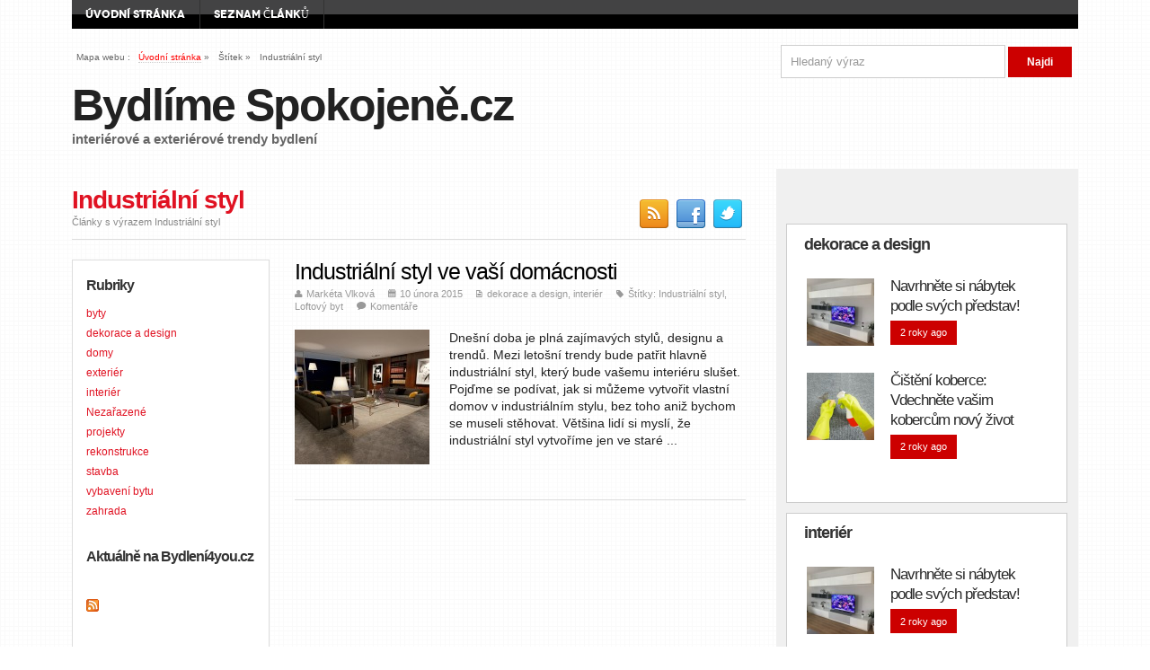

--- FILE ---
content_type: text/html; charset=UTF-8
request_url: https://bydlimespokojene.cz/inspirace/industrialni-styl/
body_size: 11755
content:
<script src="http://connect.facebook.net/cs_CZ/all.js#xfbml=1"></script></fb:like>
<!DOCTYPE html>
<!--[if lt IE 7 ]>	<html lang="en" class="no-js ie6"> <![endif]-->
<!--[if IE 7 ]>		<html lang="en" class="no-js ie7"> <![endif]-->
<!--[if IE 8 ]>		<html lang="en" class="no-js ie8"> <![endif]-->
<!--[if IE 9 ]>		<html lang="en" class="no-js ie9"> <![endif]-->
<!--[if (gt IE 9)|!(IE)]><!-->
<html lang="cs" xmlns:og="http://opengraphprotocol.org/schema/" xmlns:fb="http://www.facebook.com/2008/fbml" class="no-js"> <!--<![endif]-->
<head>

<meta charset="UTF-8" />
<meta name="viewport" content="width=device-width,initial-scale=1,maximum-scale=1,user-scalable=no">
<meta http-equiv="X-UA-Compatible" content="IE=edge,chrome=1">
<meta name="HandheldFriendly" content="true">

<link rel="profile" href="http://gmpg.org/xfn/11">

<title>Industriální Styl | Bydlíme Spokojeně.cz</title>


<!-- STYLESHEET INIT -->
<link href="https://bydlimespokojene.cz/wp-content/themes/newszeplin/style.css" rel="stylesheet" type="text/css" />
<link href='https://fonts.googleapis.com/css?family=Choose+a+font:300,400,600,700,900,300italic,400italic,600italic,700italic,900italic' rel='stylesheet' type='text/css'>



<!-- favicon.ico location -->

<link rel="pingback" href="https://bydlimespokojene.cz/xmlrpc.php" />

<!--[if lt IE 9]>
<script src="//html5shiv.googlecode.com/svn/trunk/html5.js"></script>
<![endif]-->

<!--[if gte IE 9]>
<style type="text/css">
</style>
<![endif]-->



<style type='text/css' media='all'>
@font-face {
  font-family: 'FontAwesome';
  src: url('https://bydlimespokojene.cz/wp-content/themes/newszeplin/lib/scripts/fontawesome/font/fontawesome-webfont.eot');
  src: url('https://bydlimespokojene.cz/wp-content/themes/newszeplin/lib/scripts/fontawesome/font/fontawesome-webfont.eot?#iefix') format('eot'), url('https://bydlimespokojene.cz/wp-content/themes/newszeplin/lib/scripts/fontawesome/font/fontawesome-webfont.woff') format('woff'), url('https://bydlimespokojene.cz/wp-content/themes/newszeplin/lib/scripts/fontawesome/font/fontawesome-webfont.ttf') format('truetype'), url('https://bydlimespokojene.cz/wp-content/themes/newszeplin/lib/scripts/fontawesome/font/fontawesome-webfont.otf') format('opentype'), url('https://bydlimespokojene.cz/wp-content/themes/newszeplin/lib/scripts/fontawesome/font/fontawesome-webfont.svg#FontAwesome') format('svg');
  font-weight: normal;
  font-style: normal;
}
</style>


<meta name='robots' content='max-image-preview:large' />

<!-- All in One SEO Pack 2.3.3.2 by Michael Torbert of Semper Fi Web Design[846,893] -->
<meta name="keywords"  content="industriální styl,loftový byt" />

<link rel="canonical" href="https://bydlimespokojene.cz/inspirace/industrialni-styl/" />
<!-- /all in one seo pack -->
<link rel="alternate" type="application/rss+xml" title="Bydlíme Spokojeně.cz &raquo; RSS zdroj" href="https://bydlimespokojene.cz/feed/" />
<link rel="alternate" type="application/rss+xml" title="Bydlíme Spokojeně.cz &raquo; RSS komentářů" href="https://bydlimespokojene.cz/comments/feed/" />
<link rel="alternate" type="application/rss+xml" title="Bydlíme Spokojeně.cz &raquo; RSS pro štítek Industriální styl" href="https://bydlimespokojene.cz/inspirace/industrialni-styl/feed/" />
<!-- start open graph code -->
<meta property="og:site_name" content="Bydlíme Spokojeně.cz" />
<meta property="og:title" content="interiérové a exteriérové trendy bydlení" />
<meta property="og:url" content="https://bydlimespokojene.cz"/>
<meta property="og:description" content="interiérové a exteriérové trendy bydlení" />
<meta property="og:type" content="website" />
<meta property="og:image" content="https://bydlimespokojene.cz/wp-content/themes/newszeplin/images/noimage.png" />
<!-- end open graph code -->
<script type="text/javascript">
/* <![CDATA[ */
window._wpemojiSettings = {"baseUrl":"https:\/\/s.w.org\/images\/core\/emoji\/14.0.0\/72x72\/","ext":".png","svgUrl":"https:\/\/s.w.org\/images\/core\/emoji\/14.0.0\/svg\/","svgExt":".svg","source":{"concatemoji":"https:\/\/bydlimespokojene.cz\/wp-includes\/js\/wp-emoji-release.min.js?ver=6.4.7"}};
/*! This file is auto-generated */
!function(i,n){var o,s,e;function c(e){try{var t={supportTests:e,timestamp:(new Date).valueOf()};sessionStorage.setItem(o,JSON.stringify(t))}catch(e){}}function p(e,t,n){e.clearRect(0,0,e.canvas.width,e.canvas.height),e.fillText(t,0,0);var t=new Uint32Array(e.getImageData(0,0,e.canvas.width,e.canvas.height).data),r=(e.clearRect(0,0,e.canvas.width,e.canvas.height),e.fillText(n,0,0),new Uint32Array(e.getImageData(0,0,e.canvas.width,e.canvas.height).data));return t.every(function(e,t){return e===r[t]})}function u(e,t,n){switch(t){case"flag":return n(e,"\ud83c\udff3\ufe0f\u200d\u26a7\ufe0f","\ud83c\udff3\ufe0f\u200b\u26a7\ufe0f")?!1:!n(e,"\ud83c\uddfa\ud83c\uddf3","\ud83c\uddfa\u200b\ud83c\uddf3")&&!n(e,"\ud83c\udff4\udb40\udc67\udb40\udc62\udb40\udc65\udb40\udc6e\udb40\udc67\udb40\udc7f","\ud83c\udff4\u200b\udb40\udc67\u200b\udb40\udc62\u200b\udb40\udc65\u200b\udb40\udc6e\u200b\udb40\udc67\u200b\udb40\udc7f");case"emoji":return!n(e,"\ud83e\udef1\ud83c\udffb\u200d\ud83e\udef2\ud83c\udfff","\ud83e\udef1\ud83c\udffb\u200b\ud83e\udef2\ud83c\udfff")}return!1}function f(e,t,n){var r="undefined"!=typeof WorkerGlobalScope&&self instanceof WorkerGlobalScope?new OffscreenCanvas(300,150):i.createElement("canvas"),a=r.getContext("2d",{willReadFrequently:!0}),o=(a.textBaseline="top",a.font="600 32px Arial",{});return e.forEach(function(e){o[e]=t(a,e,n)}),o}function t(e){var t=i.createElement("script");t.src=e,t.defer=!0,i.head.appendChild(t)}"undefined"!=typeof Promise&&(o="wpEmojiSettingsSupports",s=["flag","emoji"],n.supports={everything:!0,everythingExceptFlag:!0},e=new Promise(function(e){i.addEventListener("DOMContentLoaded",e,{once:!0})}),new Promise(function(t){var n=function(){try{var e=JSON.parse(sessionStorage.getItem(o));if("object"==typeof e&&"number"==typeof e.timestamp&&(new Date).valueOf()<e.timestamp+604800&&"object"==typeof e.supportTests)return e.supportTests}catch(e){}return null}();if(!n){if("undefined"!=typeof Worker&&"undefined"!=typeof OffscreenCanvas&&"undefined"!=typeof URL&&URL.createObjectURL&&"undefined"!=typeof Blob)try{var e="postMessage("+f.toString()+"("+[JSON.stringify(s),u.toString(),p.toString()].join(",")+"));",r=new Blob([e],{type:"text/javascript"}),a=new Worker(URL.createObjectURL(r),{name:"wpTestEmojiSupports"});return void(a.onmessage=function(e){c(n=e.data),a.terminate(),t(n)})}catch(e){}c(n=f(s,u,p))}t(n)}).then(function(e){for(var t in e)n.supports[t]=e[t],n.supports.everything=n.supports.everything&&n.supports[t],"flag"!==t&&(n.supports.everythingExceptFlag=n.supports.everythingExceptFlag&&n.supports[t]);n.supports.everythingExceptFlag=n.supports.everythingExceptFlag&&!n.supports.flag,n.DOMReady=!1,n.readyCallback=function(){n.DOMReady=!0}}).then(function(){return e}).then(function(){var e;n.supports.everything||(n.readyCallback(),(e=n.source||{}).concatemoji?t(e.concatemoji):e.wpemoji&&e.twemoji&&(t(e.twemoji),t(e.wpemoji)))}))}((window,document),window._wpemojiSettings);
/* ]]> */
</script>
<style id='wp-emoji-styles-inline-css' type='text/css'>

	img.wp-smiley, img.emoji {
		display: inline !important;
		border: none !important;
		box-shadow: none !important;
		height: 1em !important;
		width: 1em !important;
		margin: 0 0.07em !important;
		vertical-align: -0.1em !important;
		background: none !important;
		padding: 0 !important;
	}
</style>
<link rel='stylesheet' id='wp-block-library-css' href='https://bydlimespokojene.cz/wp-includes/css/dist/block-library/style.min.css?ver=6.4.7' type='text/css' media='all' />
<style id='classic-theme-styles-inline-css' type='text/css'>
/*! This file is auto-generated */
.wp-block-button__link{color:#fff;background-color:#32373c;border-radius:9999px;box-shadow:none;text-decoration:none;padding:calc(.667em + 2px) calc(1.333em + 2px);font-size:1.125em}.wp-block-file__button{background:#32373c;color:#fff;text-decoration:none}
</style>
<style id='global-styles-inline-css' type='text/css'>
body{--wp--preset--color--black: #000000;--wp--preset--color--cyan-bluish-gray: #abb8c3;--wp--preset--color--white: #ffffff;--wp--preset--color--pale-pink: #f78da7;--wp--preset--color--vivid-red: #cf2e2e;--wp--preset--color--luminous-vivid-orange: #ff6900;--wp--preset--color--luminous-vivid-amber: #fcb900;--wp--preset--color--light-green-cyan: #7bdcb5;--wp--preset--color--vivid-green-cyan: #00d084;--wp--preset--color--pale-cyan-blue: #8ed1fc;--wp--preset--color--vivid-cyan-blue: #0693e3;--wp--preset--color--vivid-purple: #9b51e0;--wp--preset--gradient--vivid-cyan-blue-to-vivid-purple: linear-gradient(135deg,rgba(6,147,227,1) 0%,rgb(155,81,224) 100%);--wp--preset--gradient--light-green-cyan-to-vivid-green-cyan: linear-gradient(135deg,rgb(122,220,180) 0%,rgb(0,208,130) 100%);--wp--preset--gradient--luminous-vivid-amber-to-luminous-vivid-orange: linear-gradient(135deg,rgba(252,185,0,1) 0%,rgba(255,105,0,1) 100%);--wp--preset--gradient--luminous-vivid-orange-to-vivid-red: linear-gradient(135deg,rgba(255,105,0,1) 0%,rgb(207,46,46) 100%);--wp--preset--gradient--very-light-gray-to-cyan-bluish-gray: linear-gradient(135deg,rgb(238,238,238) 0%,rgb(169,184,195) 100%);--wp--preset--gradient--cool-to-warm-spectrum: linear-gradient(135deg,rgb(74,234,220) 0%,rgb(151,120,209) 20%,rgb(207,42,186) 40%,rgb(238,44,130) 60%,rgb(251,105,98) 80%,rgb(254,248,76) 100%);--wp--preset--gradient--blush-light-purple: linear-gradient(135deg,rgb(255,206,236) 0%,rgb(152,150,240) 100%);--wp--preset--gradient--blush-bordeaux: linear-gradient(135deg,rgb(254,205,165) 0%,rgb(254,45,45) 50%,rgb(107,0,62) 100%);--wp--preset--gradient--luminous-dusk: linear-gradient(135deg,rgb(255,203,112) 0%,rgb(199,81,192) 50%,rgb(65,88,208) 100%);--wp--preset--gradient--pale-ocean: linear-gradient(135deg,rgb(255,245,203) 0%,rgb(182,227,212) 50%,rgb(51,167,181) 100%);--wp--preset--gradient--electric-grass: linear-gradient(135deg,rgb(202,248,128) 0%,rgb(113,206,126) 100%);--wp--preset--gradient--midnight: linear-gradient(135deg,rgb(2,3,129) 0%,rgb(40,116,252) 100%);--wp--preset--font-size--small: 13px;--wp--preset--font-size--medium: 20px;--wp--preset--font-size--large: 36px;--wp--preset--font-size--x-large: 42px;--wp--preset--spacing--20: 0.44rem;--wp--preset--spacing--30: 0.67rem;--wp--preset--spacing--40: 1rem;--wp--preset--spacing--50: 1.5rem;--wp--preset--spacing--60: 2.25rem;--wp--preset--spacing--70: 3.38rem;--wp--preset--spacing--80: 5.06rem;--wp--preset--shadow--natural: 6px 6px 9px rgba(0, 0, 0, 0.2);--wp--preset--shadow--deep: 12px 12px 50px rgba(0, 0, 0, 0.4);--wp--preset--shadow--sharp: 6px 6px 0px rgba(0, 0, 0, 0.2);--wp--preset--shadow--outlined: 6px 6px 0px -3px rgba(255, 255, 255, 1), 6px 6px rgba(0, 0, 0, 1);--wp--preset--shadow--crisp: 6px 6px 0px rgba(0, 0, 0, 1);}:where(.is-layout-flex){gap: 0.5em;}:where(.is-layout-grid){gap: 0.5em;}body .is-layout-flow > .alignleft{float: left;margin-inline-start: 0;margin-inline-end: 2em;}body .is-layout-flow > .alignright{float: right;margin-inline-start: 2em;margin-inline-end: 0;}body .is-layout-flow > .aligncenter{margin-left: auto !important;margin-right: auto !important;}body .is-layout-constrained > .alignleft{float: left;margin-inline-start: 0;margin-inline-end: 2em;}body .is-layout-constrained > .alignright{float: right;margin-inline-start: 2em;margin-inline-end: 0;}body .is-layout-constrained > .aligncenter{margin-left: auto !important;margin-right: auto !important;}body .is-layout-constrained > :where(:not(.alignleft):not(.alignright):not(.alignfull)){max-width: var(--wp--style--global--content-size);margin-left: auto !important;margin-right: auto !important;}body .is-layout-constrained > .alignwide{max-width: var(--wp--style--global--wide-size);}body .is-layout-flex{display: flex;}body .is-layout-flex{flex-wrap: wrap;align-items: center;}body .is-layout-flex > *{margin: 0;}body .is-layout-grid{display: grid;}body .is-layout-grid > *{margin: 0;}:where(.wp-block-columns.is-layout-flex){gap: 2em;}:where(.wp-block-columns.is-layout-grid){gap: 2em;}:where(.wp-block-post-template.is-layout-flex){gap: 1.25em;}:where(.wp-block-post-template.is-layout-grid){gap: 1.25em;}.has-black-color{color: var(--wp--preset--color--black) !important;}.has-cyan-bluish-gray-color{color: var(--wp--preset--color--cyan-bluish-gray) !important;}.has-white-color{color: var(--wp--preset--color--white) !important;}.has-pale-pink-color{color: var(--wp--preset--color--pale-pink) !important;}.has-vivid-red-color{color: var(--wp--preset--color--vivid-red) !important;}.has-luminous-vivid-orange-color{color: var(--wp--preset--color--luminous-vivid-orange) !important;}.has-luminous-vivid-amber-color{color: var(--wp--preset--color--luminous-vivid-amber) !important;}.has-light-green-cyan-color{color: var(--wp--preset--color--light-green-cyan) !important;}.has-vivid-green-cyan-color{color: var(--wp--preset--color--vivid-green-cyan) !important;}.has-pale-cyan-blue-color{color: var(--wp--preset--color--pale-cyan-blue) !important;}.has-vivid-cyan-blue-color{color: var(--wp--preset--color--vivid-cyan-blue) !important;}.has-vivid-purple-color{color: var(--wp--preset--color--vivid-purple) !important;}.has-black-background-color{background-color: var(--wp--preset--color--black) !important;}.has-cyan-bluish-gray-background-color{background-color: var(--wp--preset--color--cyan-bluish-gray) !important;}.has-white-background-color{background-color: var(--wp--preset--color--white) !important;}.has-pale-pink-background-color{background-color: var(--wp--preset--color--pale-pink) !important;}.has-vivid-red-background-color{background-color: var(--wp--preset--color--vivid-red) !important;}.has-luminous-vivid-orange-background-color{background-color: var(--wp--preset--color--luminous-vivid-orange) !important;}.has-luminous-vivid-amber-background-color{background-color: var(--wp--preset--color--luminous-vivid-amber) !important;}.has-light-green-cyan-background-color{background-color: var(--wp--preset--color--light-green-cyan) !important;}.has-vivid-green-cyan-background-color{background-color: var(--wp--preset--color--vivid-green-cyan) !important;}.has-pale-cyan-blue-background-color{background-color: var(--wp--preset--color--pale-cyan-blue) !important;}.has-vivid-cyan-blue-background-color{background-color: var(--wp--preset--color--vivid-cyan-blue) !important;}.has-vivid-purple-background-color{background-color: var(--wp--preset--color--vivid-purple) !important;}.has-black-border-color{border-color: var(--wp--preset--color--black) !important;}.has-cyan-bluish-gray-border-color{border-color: var(--wp--preset--color--cyan-bluish-gray) !important;}.has-white-border-color{border-color: var(--wp--preset--color--white) !important;}.has-pale-pink-border-color{border-color: var(--wp--preset--color--pale-pink) !important;}.has-vivid-red-border-color{border-color: var(--wp--preset--color--vivid-red) !important;}.has-luminous-vivid-orange-border-color{border-color: var(--wp--preset--color--luminous-vivid-orange) !important;}.has-luminous-vivid-amber-border-color{border-color: var(--wp--preset--color--luminous-vivid-amber) !important;}.has-light-green-cyan-border-color{border-color: var(--wp--preset--color--light-green-cyan) !important;}.has-vivid-green-cyan-border-color{border-color: var(--wp--preset--color--vivid-green-cyan) !important;}.has-pale-cyan-blue-border-color{border-color: var(--wp--preset--color--pale-cyan-blue) !important;}.has-vivid-cyan-blue-border-color{border-color: var(--wp--preset--color--vivid-cyan-blue) !important;}.has-vivid-purple-border-color{border-color: var(--wp--preset--color--vivid-purple) !important;}.has-vivid-cyan-blue-to-vivid-purple-gradient-background{background: var(--wp--preset--gradient--vivid-cyan-blue-to-vivid-purple) !important;}.has-light-green-cyan-to-vivid-green-cyan-gradient-background{background: var(--wp--preset--gradient--light-green-cyan-to-vivid-green-cyan) !important;}.has-luminous-vivid-amber-to-luminous-vivid-orange-gradient-background{background: var(--wp--preset--gradient--luminous-vivid-amber-to-luminous-vivid-orange) !important;}.has-luminous-vivid-orange-to-vivid-red-gradient-background{background: var(--wp--preset--gradient--luminous-vivid-orange-to-vivid-red) !important;}.has-very-light-gray-to-cyan-bluish-gray-gradient-background{background: var(--wp--preset--gradient--very-light-gray-to-cyan-bluish-gray) !important;}.has-cool-to-warm-spectrum-gradient-background{background: var(--wp--preset--gradient--cool-to-warm-spectrum) !important;}.has-blush-light-purple-gradient-background{background: var(--wp--preset--gradient--blush-light-purple) !important;}.has-blush-bordeaux-gradient-background{background: var(--wp--preset--gradient--blush-bordeaux) !important;}.has-luminous-dusk-gradient-background{background: var(--wp--preset--gradient--luminous-dusk) !important;}.has-pale-ocean-gradient-background{background: var(--wp--preset--gradient--pale-ocean) !important;}.has-electric-grass-gradient-background{background: var(--wp--preset--gradient--electric-grass) !important;}.has-midnight-gradient-background{background: var(--wp--preset--gradient--midnight) !important;}.has-small-font-size{font-size: var(--wp--preset--font-size--small) !important;}.has-medium-font-size{font-size: var(--wp--preset--font-size--medium) !important;}.has-large-font-size{font-size: var(--wp--preset--font-size--large) !important;}.has-x-large-font-size{font-size: var(--wp--preset--font-size--x-large) !important;}
.wp-block-navigation a:where(:not(.wp-element-button)){color: inherit;}
:where(.wp-block-post-template.is-layout-flex){gap: 1.25em;}:where(.wp-block-post-template.is-layout-grid){gap: 1.25em;}
:where(.wp-block-columns.is-layout-flex){gap: 2em;}:where(.wp-block-columns.is-layout-grid){gap: 2em;}
.wp-block-pullquote{font-size: 1.5em;line-height: 1.6;}
</style>
<link rel='stylesheet' id='cptch_stylesheet-css' href='https://bydlimespokojene.cz/wp-content/plugins/captcha/css/style.css?ver=6.4.7' type='text/css' media='all' />
<link rel='stylesheet' id='dashicons-css' href='https://bydlimespokojene.cz/wp-includes/css/dashicons.min.css?ver=6.4.7' type='text/css' media='all' />
<link rel='stylesheet' id='cptch_desktop_style-css' href='https://bydlimespokojene.cz/wp-content/plugins/captcha/css/desktop_style.css?ver=6.4.7' type='text/css' media='all' />
<link rel='stylesheet' id='wp-pagenavi-css' href='https://bydlimespokojene.cz/wp-content/plugins/wp-pagenavi/pagenavi-css.css?ver=2.70' type='text/css' media='all' />
<link rel='stylesheet' id='superfish-css' href='https://bydlimespokojene.cz/wp-content/themes/newszeplin/lib/scripts/superfish-menu/css/superfish.css?ver=1.2' type='text/css' media='all' />
<link rel='stylesheet' id='tabber-css' href='https://bydlimespokojene.cz/wp-content/themes/newszeplin/lib/scripts/tabber/tabber.css?ver=1.2' type='text/css' media='all' />
<link rel='stylesheet' id='font-awesome-css' href='https://bydlimespokojene.cz/wp-content/themes/newszeplin/lib/scripts/fontawesome/css/font-awesome.css?ver=1.2' type='text/css' media='all' />
<script type="text/javascript" src="https://bydlimespokojene.cz/wp-includes/js/jquery/jquery.min.js?ver=3.7.1" id="jquery-core-js"></script>
<script type="text/javascript" src="https://bydlimespokojene.cz/wp-includes/js/jquery/jquery-migrate.min.js?ver=3.4.1" id="jquery-migrate-js"></script>
<script type="text/javascript" id="cptch_front_end_script-js-extra">
/* <![CDATA[ */
var cptch_vars = {"nonce":"b6428b0668","ajaxurl":"https:\/\/bydlimespokojene.cz\/wp-admin\/admin-ajax.php","enlarge":"0"};
/* ]]> */
</script>
<script type="text/javascript" src="https://bydlimespokojene.cz/wp-content/plugins/captcha/js/front_end_script.js?ver=6.4.7" id="cptch_front_end_script-js"></script>
<script type="text/javascript" src="https://bydlimespokojene.cz/wp-content/themes/newszeplin/lib/scripts/modernizr/modernizr.js?ver=1.2" id="modernizr-js"></script>
<script type="text/javascript" src="https://bydlimespokojene.cz/wp-content/themes/newszeplin/lib/scripts/tabber/tabber.js?ver=1.2" id="tabber-js"></script>
<script type="text/javascript" src="https://bydlimespokojene.cz/wp-content/themes/newszeplin/lib/scripts/superfish-menu/js/superfish.js?ver=1.2" id="superfish-js-js"></script>
<script type="text/javascript" src="https://bydlimespokojene.cz/wp-content/themes/newszeplin/lib/scripts/superfish-menu/js/supersubs.js?ver=1.2" id="supersub-js-js"></script>
<script type="text/javascript" src="https://bydlimespokojene.cz/wp-content/themes/newszeplin/lib/scripts/fancybox/jquery.mousewheel-3.0.4.pack.js?ver=1.2" id="jquery-mousewheel-js"></script>
<script type="text/javascript" src="https://bydlimespokojene.cz/wp-content/themes/newszeplin/lib/scripts/fancybox/jquery.fancybox-1.3.4.pack.js?ver=1.2" id="jquery-fancybox-js"></script>
<link rel="https://api.w.org/" href="https://bydlimespokojene.cz/wp-json/" /><link rel="alternate" type="application/json" href="https://bydlimespokojene.cz/wp-json/wp/v2/tags/120" /><link rel="EditURI" type="application/rsd+xml" title="RSD" href="https://bydlimespokojene.cz/xmlrpc.php?rsd" />
<meta name="generator" content="WordPress 6.4.7" />
<style type='text/css' media='all'>


@font-face {
    font-family: 'Novecento';
    src: url('https://bydlimespokojene.cz/wp-content/themes/newszeplin/lib/fonts/novecento/novecentowide-bold-webfont.eot');
    src: url('https://bydlimespokojene.cz/wp-content/themes/newszeplin/lib/fonts/novecento/novecentowide-bold-webfont.eot?#iefix') format('embedded-opentype'),
         url('https://bydlimespokojene.cz/wp-content/themes/newszeplin/lib/fonts/novecento/novecentowide-bold-webfont.woff') format('woff'),
         url('https://bydlimespokojene.cz/wp-content/themes/newszeplin/lib/fonts/novecento/novecentowide-bold-webfont.ttf') format('truetype'),
         url('https://bydlimespokojene.cz/wp-content/themes/newszeplin/lib/fonts/novecento/novecentowide-bold-webfont.svg#novecento_wide_bookbold') format('svg');
    font-weight: normal;
    font-style: normal;

}
</style><style type='text/css' media='screen'> .gravatar_recent_comment li, .twitterbox li { padding:0px; font-size: 1.025em; line-height:1.5em;  }


.twitterbox span { width:100%; float:left; margin: 0; display:block; }
#custom .twitterbox li { padding:0;background-image:none !important;margin: 0 0 1em; }

.twitterbox li.followme a, li.flickrmore a { width:auto; float:left; margin: 1em 0 0; padding:0 0 0.2em;border-bottom: 1px dotted #ccc; }

.gravatar_recent_comment span.author { font-weight:bold; }
.gravatar_recent_comment img { width:32px; height:32px; float:left; margin: 0 10px 0 0; }

#flickr-widget .flickr_badge_image { background: transparent none; border: 0px none; float:left; margin: 0 5px 5px; }

#footer #flickr-widget {
width: 100% !important;
display: block;
padding: 0 !important;
}

#flickr-widget li { width:100%;margin:0px !important;padding:0px !important; }

.social_profile {width:100%;float:left;margin:0px !important;padding:1em 0 0 !important;}
.social_profile .sc_profile {position:relative;width:45%;float:left;margin:1em 0 0 !important;padding:0px 2% 0 !important;}
.social_profile .sc_profile img { width:32px; height:32px; float:left; margin: 0 10px 0 0; }
.social_profile .sc_profile .sc_counter { }
.social_profile .sc_profile .sc_counter h4 { font-size: 1.5em; line-height:100%; margin:0 !important; }
.my_contactform em.error { color: #cc0000; }
</style>
<script type="text/javascript">
//<![CDATA[
document.write('<style type="text/css">.tabber{display:none;}<\/style>');
//]]>
</script>

<script type="text/javascript">
jQuery.noConflict();
var $sf = jQuery;
    $sf(document).ready(function(){
        $sf("ul.sf-menu").supersubs({
            minWidth:    15,   // minimum width of sub-menus in em units
            maxWidth:    20,   // maximum width of sub-menus in em units
            extraWidth:  1     // extra width can ensure lines don't sometimes turn over
                               // due to slight rounding differences and font-family
        }).superfish();  // call supersubs first, then superfish, so that subs are
                         // not display:none when measuring. Call before initialising
                         // containing tabs for same reason.
    });
</script>


<script type="text/javascript">
jQuery.noConflict();
var $fc = jQuery;
$fc(document).ready(function() {
$fc("a[rel=gallery_group]").fancybox({
				'transitionIn'		: 'none',
				'transitionOut'		: 'none',
				'titlePosition' 	: 'over',
				'titleFormat'		: function(title, currentArray, currentIndex, currentOpts) {
					return '<span id="fancybox-title-over">Image ' + (currentIndex + 1) + ' / ' + currentArray.length + (title.length ? ' &nbsp; ' + title : '') + '</span>';
				}
			});
});
</script>

<style type='text/css' media='all'>



body { font-family: Arial !important; }

h1,h2,h3,h4,h5,h6,.header-title,#main-navigation, #featured #featured-title, #cf .tinput, #wp-calendar caption,.flex-caption h1,#portfolio-filter li,.nivo-caption a.read-more,.form-submit #submit,.fbottom,ol.commentlist li div.comment-post-meta, .home-post span.post-category a,ul.tabbernav li a {
font-family:  Arial !important; }

#siteinfo a, #right-sidebar h3.widget-title,.header-content h4, #left-sidebar h3.widget-title, .ftop h3.widget-title  {
  font-family: "Novecento", serif;
}


#main-navigation, .sf-menu li a, .top-navigation, .sf-menu li a {
font-family: "Novecento", serif;
}




</style>

<script>
  (function(i,s,o,g,r,a,m){i['GoogleAnalyticsObject']=r;i[r]=i[r]||function(){
  (i[r].q=i[r].q||[]).push(arguments)},i[r].l=1*new Date();a=s.createElement(o),
  m=s.getElementsByTagName(o)[0];a.async=1;a.src=g;m.parentNode.insertBefore(a,m)
  })(window,document,'script','//www.google-analytics.com/analytics.js','ga');

  ga('create', 'UA-54897913-1', 'auto');
  ga('send', 'pageview');

</script>



</head>



<body class="archive tag tag-industrialni-styl tag-120 chrome" id="custom">


<div id="wrapper">

<div id="wrapper-main">

<div id="bodywrap" class="innerwrap">
<div id="bodycontent">


<!-- CONTAINER START -->
<section id="container">

<nav class="iegradient top-navigation" role="navigation">
<div class="innerwrap">
<ul class="sf-menu"><li ><a href="https://bydlimespokojene.cz/">Úvodní stránka</a></li><li class="page_item page-item-19"><a href="https://bydlimespokojene.cz/mapa-stranek/">Seznam článků</a></li></ul><div id="mobile-nav">
<script type="text/javascript">
 jQuery(document).ready(function(jQuery){
  jQuery("select#top-dropdown").change(function(){
    window.location.href = jQuery(this).val();
  });
 });
</script><select name="top-dropdown" id="top-dropdown"><option>Úvodní stránka</option><option value='https://bydlimespokojene.cz/mapa-stranek/'>Seznam článků</option></select></div>
</div>
</nav>

<div class="container-wrap">

<!-- HEADER START -->
<header class="iegradient" id="header" role="banner">
<div class="header-inner">
<div class="innerwrap">

<div id="breadcrumbs">



<p>Mapa webu&nbsp;:</p>
<p><a href="https://bydlimespokojene.cz" title="Bydlíme Spokojeně.cz">Úvodní stránka</a> &raquo; </p>
<p>Štítek &raquo; </p>
<p>Industriální styl</p>



</div>



<div id="siteinfo">
<h1><a href="https://bydlimespokojene.cz/" title="Bydlíme Spokojeně.cz" rel="home">Bydlíme Spokojeně.cz</a></h1><p id="site-description">interiérové a exteriérové trendy bydlení


</p>








</div><!-- SITEINFO END -->



<div id="header-right">
<div class="social-and-search">
<form role="search" method="get" id="top-searchform" action="https://bydlimespokojene.cz/">
<div><label class="screen-reader-text" for="s">Search for:</label>
<input type="text" id="s" name="s" value="Hledaný výraz" onfocus="if (this.value == 'Hledaný výraz') {this.value = '';}" onblur="if (this.value == '') {this.value = 'Hledaný výraz';}" tabindex="1" />
<input type="submit" value="Najdi" />
</div>

</form>
</div>






</div>
</div>
</div><!-- end header-inner -->
</header>
<!-- HEADER END -->




<!-- CONTENT START -->
<div class="content">
<div class="content-inner">


<div class="header-content">
<div class="alignleft">
<h4>Industriální styl</h4><span> Články s výrazem Industriální styl</span>

</div>
<div class="alignright"><div id="socialbox">

<p class="rss"><a title="Subscribe to rss feed" href="https://bydlimespokojene.cz/feed/">&nbsp;</a></p>

<p class="facebook"><a title="Like us on Facebook" href="">&nbsp;</a></p>


<p class="twitter"><a title="Follow us on Twitter" href="">&nbsp;</a></p>





</div></div>
</div>


<!-- POST ENTRY START -->
<div id="post-entry">
<section class="post-entry-inner">



<!-- POST START -->
<article class="alt-post post-700 post type-post status-publish format-standard has-post-thumbnail hentry category-dekorace-a-design category-interier tag-industrialni-styl tag-loftovy-byt has_thumb" id="post-700">

<h1 class="post-title"><a href="https://bydlimespokojene.cz/industrialni-styl-ve-vasi-domacnosti/" rel="bookmark" title="Industriální styl ve vaší domácnosti">
Industriální styl ve vaší domácnosti</a></h1>

<div class="post-meta the-icons pmeta-alt">
<span class="post-author"><i class="icon-user"></i><a href="https://bydlimespokojene.cz/author/marketa-vlkova/" title="Příspěvky od Markéta Vlková" rel="author">Markéta Vlková</a></span>&nbsp;&nbsp;&nbsp;&nbsp;
<span class="post-time"><i class="icon-calendar"></i>10 února 2015</span>&nbsp;&nbsp;&nbsp;&nbsp;
<span class="post-category"><i class="icon-file"></i><a href="https://bydlimespokojene.cz/tipy/dekorace-a-design/" rel="category tag">dekorace a design</a>, <a href="https://bydlimespokojene.cz/tipy/interier/" rel="category tag">interiér</a></span>&nbsp;&nbsp;&nbsp;&nbsp;
<span class="post-tags"><i class="icon-tag"></i>Štítky:&nbsp;<a href="https://bydlimespokojene.cz/inspirace/industrialni-styl/" rel="tag">Industriální styl</a>, <a href="https://bydlimespokojene.cz/inspirace/loftovy-byt/" rel="tag">Loftový byt</a></span>&nbsp;&nbsp;&nbsp;&nbsp;

<span class="post-comment"><i class="icon-comment"></i><a href="https://bydlimespokojene.cz/industrialni-styl-ve-vasi-domacnosti/#respond">Komentáře</a></span>&nbsp;&nbsp;&nbsp;&nbsp;




</div>
<div class="post-content">
<img width='150' height='auto' class='alignleft nobottom' src='https://bydlimespokojene.cz/wp-content/uploads/2015/02/room-416050_1280-150x150.jpg' alt='image-700' title='Industriální styl ve vaší domácnosti' />Dnešní doba je plná zajímavých stylů, designu a trendů. Mezi letošní trendy bude patřit hlavně industriální styl, který bude vašemu interiéru slušet. Pojďme se podívat, jak si můžeme vytvořit vlastní domov v industriálním stylu, bez toho aniž bychom se museli stěhovat.
Většina lidí si myslí, že industriální styl vytvoříme jen ve staré ...</div>

<div class="sharebox-wrap">
</div>

</article>
<!-- POST END -->








<div id="post-navigator">
</div>


</section>
</div>
<!-- POST ENTRY END -->


<div id="left-sidebar" class="sidebar">
<div class="sidebar-inner">
<div class="widget-area the-icons">


<aside id="categories-3" class="widget widget_categories"><h3 class="widget-title">Rubriky</h3>
			<ul>
					<li class="cat-item cat-item-24"><a href="https://bydlimespokojene.cz/tipy/byty/">byty</a>
</li>
	<li class="cat-item cat-item-11"><a href="https://bydlimespokojene.cz/tipy/dekorace-a-design/">dekorace a design</a>
</li>
	<li class="cat-item cat-item-23"><a href="https://bydlimespokojene.cz/tipy/domy/">domy</a>
</li>
	<li class="cat-item cat-item-10"><a href="https://bydlimespokojene.cz/tipy/exterier/">exteriér</a>
</li>
	<li class="cat-item cat-item-9"><a href="https://bydlimespokojene.cz/tipy/interier/">interiér</a>
</li>
	<li class="cat-item cat-item-1"><a href="https://bydlimespokojene.cz/tipy/nezarazene/">Nezařazené</a>
</li>
	<li class="cat-item cat-item-25"><a href="https://bydlimespokojene.cz/tipy/projekty/">projekty</a>
</li>
	<li class="cat-item cat-item-14"><a href="https://bydlimespokojene.cz/tipy/rekonstrukce/">rekonstrukce</a>
</li>
	<li class="cat-item cat-item-13"><a href="https://bydlimespokojene.cz/tipy/stavba/">stavba</a>
</li>
	<li class="cat-item cat-item-12"><a href="https://bydlimespokojene.cz/tipy/vybaveni-bytu/">vybavení bytu</a>
</li>
	<li class="cat-item cat-item-153"><a href="https://bydlimespokojene.cz/tipy/zahrada/">zahrada</a>
</li>
			</ul>

			</aside><aside id="text-11" class="widget widget_text"><h3 class="widget-title">Aktuálně na Bydlení4you.cz</h3>			<div class="textwidget"></div>
		</aside><aside id="rss-4" class="widget widget_rss"><h3 class="widget-title"><a class="rsswidget rss-widget-feed" href="http://bydleni4you.cz"><img class="rss-widget-icon" style="border:0" width="14" height="14" src="https://bydlimespokojene.cz/wp-includes/images/rss.png" alt="RSS" loading="lazy" /></a> <a class="rsswidget rss-widget-title" href="https://bydleni4you.cz/">Doporučujeme na Bydlení4you.cz</a></h3><ul><li><a class='rsswidget' href='https://bydleni4you.cz/jaky-material-nabytku-je-do-koupelny-ten-pravy/'>Jaký materiál nábytku je do koupelny ten pravý?</a> <span class="rss-date">2.4.2024</span> <cite>Admin</cite></li><li><a class='rsswidget' href='https://bydleni4you.cz/proc-si-najmout-architekta-pro-navrh-domu/'>Proč si najmout architekta pro návrh domu?</a> <span class="rss-date">2.4.2024</span> <cite>Admin</cite></li><li><a class='rsswidget' href='https://bydleni4you.cz/genius-loci-na-zizkove-aneb-nove-byty-na-vackove/'>Genius loci na Žižkově, aneb nové byty na Vackově</a> <span class="rss-date">27.9.2019</span> <cite>Admin</cite></li><li><a class='rsswidget' href='https://bydleni4you.cz/kratkodoby-pronajem-bytu-jake-povinnosti-je-treba-splnit/'>Krátkodobý pronájem bytu – jaké povinnosti je třeba splnit?</a> <span class="rss-date">29.3.2019</span> <cite>Admin</cite></li><li><a class='rsswidget' href='https://bydleni4you.cz/komplexni-pojisteni-si-v-dnesni-dobe-sjednate-jednoduse-pres-internet/'>Komplexní pojištění si v dnešní době sjednáte jednoduše přes internet</a> <span class="rss-date">30.1.2019</span> <cite>Admin</cite></li></ul></aside><aside id="text-12" class="widget widget_text"><h3 class="widget-title">Aktuálně na KutilZahradník.cz</h3>			<div class="textwidget"></div>
		</aside><aside id="rss-5" class="widget widget_rss"><h3 class="widget-title"><a class="rsswidget rss-widget-feed" href="http://kutilzahradnik.cz"><img class="rss-widget-icon" style="border:0" width="14" height="14" src="https://bydlimespokojene.cz/wp-includes/images/rss.png" alt="RSS" loading="lazy" /></a> <a class="rsswidget rss-widget-title" href="">Doporučujeme na KutilZahradník.cz</a></h3></aside><aside id="text-14" class="widget widget_text"><h3 class="widget-title">Aktuálně na inexBydlení.cz</h3>			<div class="textwidget"></div>
		</aside><aside id="rss-7" class="widget widget_rss"><h3 class="widget-title"><a class="rsswidget rss-widget-feed" href="http://inexbydleni.cz"><img class="rss-widget-icon" style="border:0" width="14" height="14" src="https://bydlimespokojene.cz/wp-includes/images/rss.png" alt="RSS" loading="lazy" /></a> <a class="rsswidget rss-widget-title" href="">Doporučujeme na inexBydlení.cz</a></h3></aside><aside id="text-15" class="widget widget_text"><h3 class="widget-title">Aktuálně na In-Bydlení.eu</h3>			<div class="textwidget"></div>
		</aside><aside id="rss-6" class="widget widget_rss"><h3 class="widget-title"><a class="rsswidget rss-widget-feed" href="http://in-bydleni.eu"><img class="rss-widget-icon" style="border:0" width="14" height="14" src="https://bydlimespokojene.cz/wp-includes/images/rss.png" alt="RSS" loading="lazy" /></a> <a class="rsswidget rss-widget-title" href="https://in-bydleni.eu/">Doporučujeme na In-Bydlení.eu</a></h3><ul><li><a class='rsswidget' href='https://in-bydleni.eu/ucpany-zachod-jak-ho-vycistit-rychle-a-bez-instalatera/'>Ucpaný záchod – jak ho vyčistit rychle a bez instalatéra</a> <span class="rss-date">11.1.2026</span> <cite>admin</cite></li><li><a class='rsswidget' href='https://in-bydleni.eu/proc-neodkladat-revizi-elektroinstalace-bezpeci-a-prevence-na-prvnim-miste/'>Proč neodkládat revizi elektroinstalace? Bezpečí a prevence na prvním místě</a> <span class="rss-date">29.12.2025</span> <cite>admin</cite></li><li><a class='rsswidget' href='https://in-bydleni.eu/investice-do-nemovitosti-jak-poznat-projekt-s-vysokym-potencialem/'>Investice do nemovitosti: Jak poznat projekt s vysokým potenciálem?</a> <span class="rss-date">29.12.2025</span> <cite>admin</cite></li><li><a class='rsswidget' href='https://in-bydleni.eu/moderni-povrchy-pro-interiery-i-provozy-reseni-s-vysokou-odolnosti-a-cistym-designem/'>Moderní povrchy pro interiéry i provozy: řešení s vysokou odolností a čistým designem</a> <span class="rss-date">20.12.2025</span> <cite>admin</cite></li><li><a class='rsswidget' href='https://in-bydleni.eu/ppc-microsoft-ads-chytra-cesta-k-novym-zakaznikum-a-vyssim-konverzim/'>PPC Microsoft Ads, chytrá cesta k novým zákazníkům a vyšším konverzím</a> <span class="rss-date">13.11.2025</span> <cite>admin</cite></li></ul></aside>


</div>
</div><!-- SIDEBAR-INNER END -->
</div><!-- LEFT SIDEBAR END -->
</div><!-- CONTENT INNER END -->
</div><!-- CONTENT END -->


<div id="right-sidebar" class="sidebar">



<div class="fb-like-box" data-href="https://www.facebook.com/trendybydleni1" data-width="300" data-show-faces="true" data-stream="false" data-show-border="false" data-header="false"></div>



<br></br>

<div class="sidebar-inner">




<div class="widget-area the-icons">













<aside class="widget">
<h3 class="widget-title">dekorace a design</h3>
<ul class="sidefeat">

<li class="feat-1392">
<img width='180' height='auto' class='alignleft' src='https://bydlimespokojene.cz/wp-content/uploads/2024/04/bydlimespokojene.cz_truhlarstvi_uvodni-150x150.jpg' alt='image-1392' title='Navrhněte si nábytek podle svých představ!' />
<div class="sidefeat-meta">
<h4><a href="https://bydlimespokojene.cz/navrhnete-si-nabytek-podle-svych-predstav/" title="Navrhněte si nábytek podle svých představ!">Navrhněte si nábytek podle svých představ!</a></h4>
<p class="sidetext"><span class="the_time_ago">2 roky ago</span></p>
</div>

</li>
<li class="feat-1367">
<img width='180' height='auto' class='alignleft' src='https://bydlimespokojene.cz/wp-content/uploads/2024/04/bydlimespokojene.cz_kytickov_uvodni-150x150.jpg' alt='image-1367' title='Čištění koberce: Vdechněte vašim kobercům nový život' />
<div class="sidefeat-meta">
<h4><a href="https://bydlimespokojene.cz/cisteni-koberce-vdechnete-vasim-kobercum-novy-zivot/" title="Čištění koberce: Vdechněte vašim kobercům nový život">Čištění koberce: Vdechněte vašim kobercům nový život</a></h4>
<p class="sidetext"><span class="the_time_ago">2 roky ago</span></p>
</div>

</li>

</ul>
</aside>
<aside class="widget">
<h3 class="widget-title">interiér</h3>
<ul class="sidefeat">

<li class="feat-1392">

<img width='180' height='auto' class='alignleft' src='https://bydlimespokojene.cz/wp-content/uploads/2024/04/bydlimespokojene.cz_truhlarstvi_uvodni-150x150.jpg' alt='image-1392' title='Navrhněte si nábytek podle svých představ!' />
<div class="sidefeat-meta">
<h4><a href="https://bydlimespokojene.cz/navrhnete-si-nabytek-podle-svych-predstav/" title="Navrhněte si nábytek podle svých představ!">Navrhněte si nábytek podle svých představ!</a></h4>
<p class="sidetext"><span class="the_time_ago">2 roky ago</span></p>
</div>

</li>
<li class="feat-1381">

<img width='180' height='auto' class='alignleft' src='https://bydlimespokojene.cz/wp-content/uploads/2024/04/bydlimespokojene.cz_rady_uvodni-150x150.jpg' alt='image-1381' title='Zbavte se ucpaného odpadu bez zbytečného stresu!' />
<div class="sidefeat-meta">
<h4><a href="https://bydlimespokojene.cz/zbavte-se-ucpaneho-odpadu-bez-zbytecneho-stresu/" title="Zbavte se ucpaného odpadu bez zbytečného stresu!">Zbavte se ucpaného odpadu bez zbytečného stresu!</a></h4>
<p class="sidetext"><span class="the_time_ago">2 roky ago</span></p>
</div>

</li>

</ul>
</aside>
<aside class="widget">
<h3 class="widget-title">exteriér</h3>
<ul class="sidefeat">

<li class="feat-1344">

<img width='180' height='auto' class='alignleft' src='https://bydlimespokojene.cz/wp-content/uploads/2022/09/bydlimespokojene.cz_zakra_uvodni-150x150.jpg' alt='image-1344' title='Spokojeně lze bydlet i mimo síť. Jak vypadá typický ostrovní dům?' />
<div class="sidefeat-meta">
<h4><a href="https://bydlimespokojene.cz/spokojene-lze-bydlet-i-mimo-sit-jak-vypada-typicky-ostrovni-dum/" title="Spokojeně lze bydlet i mimo síť. Jak vypadá typický ostrovní dům?">Spokojeně lze bydlet i mimo síť. Jak vypadá typický ostrovní dům?</a></h4>
<p class="sidetext"><span class="the_time_ago">3 roky ago</span></p>
</div>

</li>
<li class="feat-1289">

<img width='180' height='auto' class='alignleft' src='https://bydlimespokojene.cz/wp-content/uploads/2018/03/bydlimespokojene.cz_ars_cz_nahledovy-150x150.jpg' alt='image-1289' title='Zatněte tipec plísním správným fasádním nátěrem!' />
<div class="sidefeat-meta">
<h4><a href="https://bydlimespokojene.cz/zatnete-tipec-plisnim-spravnym-fasadnim-naterem/" title="Zatněte tipec plísním správným fasádním nátěrem!">Zatněte tipec plísním správným fasádním nátěrem!</a></h4>
<p class="sidetext"><span class="the_time_ago">8 roky ago</span></p>
</div>

</li>

</ul>
</aside>







<aside id="text-13" class="widget widget_text"><h3 class="widget-title">Tipy a inspirace</h3>			<div class="textwidget">Inspiraci a tipy pro spokojené bydlení naleznete také na webech <strong><a href="http://bydleni4you.cz"><b>Bydlení4you.cz</b></a></strong>, <strong><a href="http://www.inexbydleni.cz"><b>inexBydlení.cz</b></a></strong> a <strong><a href="http://in-bydleni.eu"><b>In-Bydlení.eu</b></a></strong> 
<br></br>

<p>Realizace kuchyní  a návrhy <a href="https://www.kuchynesoukup.cz/">Kuchyně Soukup Plzeň</a>

<!-- Kontextová reklama Sklik -->
<div id="sklikReklama_59796"></div>
<script>
	var sklikData = { elm: "sklikReklama_59796", zoneId: "59796", w: 300, h: 600 };
</script>
<script src="//c.imedia.cz/js/script.js"></script></div>
		</aside>



<aside id="textpad" class="widget widget_text">
<h3 class="widget-title">Sponzor webu</h3>
<div class="ctwidget"> Newszeplin <a href="http://www.magpress.com" target="_blank">WordPress Template</a> by MagPress</div></aside>


</div>
</div><!-- SIDEBAR-INNER END -->
</div><!-- RIGHT SIDEBAR END -->
</div><!-- CONTAINER WRAP END -->

</section><!-- CONTAINER END -->

</div><!-- BODYCONTENT END -->
</div><!-- INNERWRAP BODYWRAP END -->

</div><!-- WRAPPER MAIN END -->
</div><!-- WRAPPER END -->


<footer class="footer-top">
<div class="innerwrap">
<div class="ftop">
<div class="footer-container-wrap">
<div class="fbox">
<div class="widget-area the-icons">
<aside id="text-5" class="widget widget_text">			<div class="textwidget"></div>
		</aside></div>
</div>


<div class="fbox wider-cat">
<div class="widget-area the-icons">
<aside id="text-6" class="widget widget_text"><h3 class="widget-title">Redaktoři</h3>			<div class="textwidget"><a href="http://bydlimespokojene.cz/author/radek-blinka/">Radek Blinka</a>, 
<a href="http://bydlimespokojene.cz/author/jana-tarabcakova/">Jana Tarabčáková</a>, <a href="http://bydlimespokojene.cz/author/gabriela-kortova/">Gabriela Kortová</a>, <a href="http://bydlimespokojene.cz/author/marketa-vlkova/">Markéta Vlková</a>, <a href="http://bydlimespokojene.cz/author/nikol-blahova/">Nikol Bláhová</a>, <a href="http://bydlimespokojene.cz/author/petra-janecka/">Petra Janecká</a></div>
		</aside></div>
</div>


<div class="fbox">
<div class="widget-area the-icons">
<aside id="text-7" class="widget widget_text"><h3 class="widget-title">Návštěvnost</h3>			<div class="textwidget">Jste <!-- BlueBoard.cz Pocitadlo -->
<span id="bbpocitadlo-span-4tft5edjk41xt342njfd6mfau2ec2x"><a id="bbpocitadlo-4tft5edjk41xt342njfd6mfau2ec2x" href="http://miniaplikace.blueboard.cz"></a></span>
<script type="text/javascript" src="http://miniaplikace.blueboard.cz/counter_1.php?jid=4tft5edjk41xt342njfd6mfau2ec2x"></script>
<!-- BlueBoard.cz Pocitadlo KONEC -->. návštěvník webu <a href="http://bydlimespokojene.cz">BydlímeSpokojeně.cz</a></div>
		</aside></div>
</div>


<div class="fbox">
<div class="widget-area the-icons">
<aside id="text-8" class="widget widget_text"><h3 class="widget-title">Kontakt</h3>			<div class="textwidget">Radek Blinka, projektový manažer,
R2.kimang@seznam.cz</div>
		</aside></div>
</div>

 <div>
</div>
</div>


</footer><!-- FOOTER TOP END -->


<footer class="footer-bottom">
<div class="innerwrap">
<div class="fbottom">
<div class="footer-left">
Copyright &copy; 2026. Bydlíme Spokojeně.cz</div><!-- FOOTER LEFT END -->

<div class="footer-right">
	</div>
</div>
<!-- FOOTER RIGHT END -->

</div>
</footer><!-- FOOTER BOTTOM END -->

<script type="text/javascript" src="https://bydlimespokojene.cz/wp-includes/js/hoverIntent.min.js?ver=1.10.2" id="hoverIntent-js"></script>

</body>

</html>